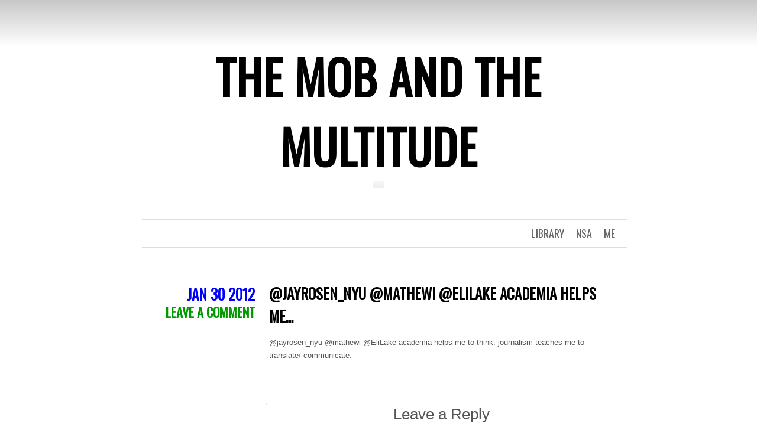

--- FILE ---
content_type: text/html; charset=UTF-8
request_url: http://mobandmultitude.com/tweets/164133018905227265/
body_size: 12649
content:
<!DOCTYPE html>
<html lang="en-US">
<head>
	<meta charset="UTF-8" />
	<title>@jayrosen_nyu @mathewi @EliLake academia helps me&#8230; | The Mob and the Multitude</title>
	<link rel="profile" href="http://gmpg.org/xfn/11" />
	<link rel="pingback" href="http://mobandmultitude.com/xmlrpc.php" />
	<meta name='robots' content='max-image-preview:large' />
<link rel='dns-prefetch' href='//secure.gravatar.com' />
<link rel='dns-prefetch' href='//stats.wp.com' />
<link rel='dns-prefetch' href='//fonts.googleapis.com' />
<link rel='dns-prefetch' href='//v0.wordpress.com' />
<link rel='dns-prefetch' href='//jetpack.wordpress.com' />
<link rel='dns-prefetch' href='//s0.wp.com' />
<link rel='dns-prefetch' href='//public-api.wordpress.com' />
<link rel='dns-prefetch' href='//0.gravatar.com' />
<link rel='dns-prefetch' href='//1.gravatar.com' />
<link rel='dns-prefetch' href='//2.gravatar.com' />
<link rel="alternate" type="application/rss+xml" title="The Mob and the Multitude &raquo; Feed" href="http://mobandmultitude.com/feed/" />
<link rel="alternate" type="application/rss+xml" title="The Mob and the Multitude &raquo; Comments Feed" href="http://mobandmultitude.com/comments/feed/" />
<link rel="alternate" type="application/rss+xml" title="The Mob and the Multitude &raquo; @jayrosen_nyu @mathewi @EliLake academia helps me&#8230; Comments Feed" href="http://mobandmultitude.com/tweets/164133018905227265/feed/" />
<link rel="alternate" title="oEmbed (JSON)" type="application/json+oembed" href="http://mobandmultitude.com/wp-json/oembed/1.0/embed?url=http%3A%2F%2Fmobandmultitude.com%2Ftweets%2F164133018905227265%2F" />
<link rel="alternate" title="oEmbed (XML)" type="text/xml+oembed" href="http://mobandmultitude.com/wp-json/oembed/1.0/embed?url=http%3A%2F%2Fmobandmultitude.com%2Ftweets%2F164133018905227265%2F&#038;format=xml" />
<style id='wp-img-auto-sizes-contain-inline-css' type='text/css'>
img:is([sizes=auto i],[sizes^="auto," i]){contain-intrinsic-size:3000px 1500px}
/*# sourceURL=wp-img-auto-sizes-contain-inline-css */
</style>
<style id='wp-emoji-styles-inline-css' type='text/css'>

	img.wp-smiley, img.emoji {
		display: inline !important;
		border: none !important;
		box-shadow: none !important;
		height: 1em !important;
		width: 1em !important;
		margin: 0 0.07em !important;
		vertical-align: -0.1em !important;
		background: none !important;
		padding: 0 !important;
	}
/*# sourceURL=wp-emoji-styles-inline-css */
</style>
<style id='wp-block-library-inline-css' type='text/css'>
:root{--wp-block-synced-color:#7a00df;--wp-block-synced-color--rgb:122,0,223;--wp-bound-block-color:var(--wp-block-synced-color);--wp-editor-canvas-background:#ddd;--wp-admin-theme-color:#007cba;--wp-admin-theme-color--rgb:0,124,186;--wp-admin-theme-color-darker-10:#006ba1;--wp-admin-theme-color-darker-10--rgb:0,107,160.5;--wp-admin-theme-color-darker-20:#005a87;--wp-admin-theme-color-darker-20--rgb:0,90,135;--wp-admin-border-width-focus:2px}@media (min-resolution:192dpi){:root{--wp-admin-border-width-focus:1.5px}}.wp-element-button{cursor:pointer}:root .has-very-light-gray-background-color{background-color:#eee}:root .has-very-dark-gray-background-color{background-color:#313131}:root .has-very-light-gray-color{color:#eee}:root .has-very-dark-gray-color{color:#313131}:root .has-vivid-green-cyan-to-vivid-cyan-blue-gradient-background{background:linear-gradient(135deg,#00d084,#0693e3)}:root .has-purple-crush-gradient-background{background:linear-gradient(135deg,#34e2e4,#4721fb 50%,#ab1dfe)}:root .has-hazy-dawn-gradient-background{background:linear-gradient(135deg,#faaca8,#dad0ec)}:root .has-subdued-olive-gradient-background{background:linear-gradient(135deg,#fafae1,#67a671)}:root .has-atomic-cream-gradient-background{background:linear-gradient(135deg,#fdd79a,#004a59)}:root .has-nightshade-gradient-background{background:linear-gradient(135deg,#330968,#31cdcf)}:root .has-midnight-gradient-background{background:linear-gradient(135deg,#020381,#2874fc)}:root{--wp--preset--font-size--normal:16px;--wp--preset--font-size--huge:42px}.has-regular-font-size{font-size:1em}.has-larger-font-size{font-size:2.625em}.has-normal-font-size{font-size:var(--wp--preset--font-size--normal)}.has-huge-font-size{font-size:var(--wp--preset--font-size--huge)}.has-text-align-center{text-align:center}.has-text-align-left{text-align:left}.has-text-align-right{text-align:right}.has-fit-text{white-space:nowrap!important}#end-resizable-editor-section{display:none}.aligncenter{clear:both}.items-justified-left{justify-content:flex-start}.items-justified-center{justify-content:center}.items-justified-right{justify-content:flex-end}.items-justified-space-between{justify-content:space-between}.screen-reader-text{border:0;clip-path:inset(50%);height:1px;margin:-1px;overflow:hidden;padding:0;position:absolute;width:1px;word-wrap:normal!important}.screen-reader-text:focus{background-color:#ddd;clip-path:none;color:#444;display:block;font-size:1em;height:auto;left:5px;line-height:normal;padding:15px 23px 14px;text-decoration:none;top:5px;width:auto;z-index:100000}html :where(.has-border-color){border-style:solid}html :where([style*=border-top-color]){border-top-style:solid}html :where([style*=border-right-color]){border-right-style:solid}html :where([style*=border-bottom-color]){border-bottom-style:solid}html :where([style*=border-left-color]){border-left-style:solid}html :where([style*=border-width]){border-style:solid}html :where([style*=border-top-width]){border-top-style:solid}html :where([style*=border-right-width]){border-right-style:solid}html :where([style*=border-bottom-width]){border-bottom-style:solid}html :where([style*=border-left-width]){border-left-style:solid}html :where(img[class*=wp-image-]){height:auto;max-width:100%}:where(figure){margin:0 0 1em}html :where(.is-position-sticky){--wp-admin--admin-bar--position-offset:var(--wp-admin--admin-bar--height,0px)}@media screen and (max-width:600px){html :where(.is-position-sticky){--wp-admin--admin-bar--position-offset:0px}}

/*# sourceURL=wp-block-library-inline-css */
</style><style id='global-styles-inline-css' type='text/css'>
:root{--wp--preset--aspect-ratio--square: 1;--wp--preset--aspect-ratio--4-3: 4/3;--wp--preset--aspect-ratio--3-4: 3/4;--wp--preset--aspect-ratio--3-2: 3/2;--wp--preset--aspect-ratio--2-3: 2/3;--wp--preset--aspect-ratio--16-9: 16/9;--wp--preset--aspect-ratio--9-16: 9/16;--wp--preset--color--black: #000000;--wp--preset--color--cyan-bluish-gray: #abb8c3;--wp--preset--color--white: #ffffff;--wp--preset--color--pale-pink: #f78da7;--wp--preset--color--vivid-red: #cf2e2e;--wp--preset--color--luminous-vivid-orange: #ff6900;--wp--preset--color--luminous-vivid-amber: #fcb900;--wp--preset--color--light-green-cyan: #7bdcb5;--wp--preset--color--vivid-green-cyan: #00d084;--wp--preset--color--pale-cyan-blue: #8ed1fc;--wp--preset--color--vivid-cyan-blue: #0693e3;--wp--preset--color--vivid-purple: #9b51e0;--wp--preset--gradient--vivid-cyan-blue-to-vivid-purple: linear-gradient(135deg,rgb(6,147,227) 0%,rgb(155,81,224) 100%);--wp--preset--gradient--light-green-cyan-to-vivid-green-cyan: linear-gradient(135deg,rgb(122,220,180) 0%,rgb(0,208,130) 100%);--wp--preset--gradient--luminous-vivid-amber-to-luminous-vivid-orange: linear-gradient(135deg,rgb(252,185,0) 0%,rgb(255,105,0) 100%);--wp--preset--gradient--luminous-vivid-orange-to-vivid-red: linear-gradient(135deg,rgb(255,105,0) 0%,rgb(207,46,46) 100%);--wp--preset--gradient--very-light-gray-to-cyan-bluish-gray: linear-gradient(135deg,rgb(238,238,238) 0%,rgb(169,184,195) 100%);--wp--preset--gradient--cool-to-warm-spectrum: linear-gradient(135deg,rgb(74,234,220) 0%,rgb(151,120,209) 20%,rgb(207,42,186) 40%,rgb(238,44,130) 60%,rgb(251,105,98) 80%,rgb(254,248,76) 100%);--wp--preset--gradient--blush-light-purple: linear-gradient(135deg,rgb(255,206,236) 0%,rgb(152,150,240) 100%);--wp--preset--gradient--blush-bordeaux: linear-gradient(135deg,rgb(254,205,165) 0%,rgb(254,45,45) 50%,rgb(107,0,62) 100%);--wp--preset--gradient--luminous-dusk: linear-gradient(135deg,rgb(255,203,112) 0%,rgb(199,81,192) 50%,rgb(65,88,208) 100%);--wp--preset--gradient--pale-ocean: linear-gradient(135deg,rgb(255,245,203) 0%,rgb(182,227,212) 50%,rgb(51,167,181) 100%);--wp--preset--gradient--electric-grass: linear-gradient(135deg,rgb(202,248,128) 0%,rgb(113,206,126) 100%);--wp--preset--gradient--midnight: linear-gradient(135deg,rgb(2,3,129) 0%,rgb(40,116,252) 100%);--wp--preset--font-size--small: 13px;--wp--preset--font-size--medium: 20px;--wp--preset--font-size--large: 36px;--wp--preset--font-size--x-large: 42px;--wp--preset--spacing--20: 0.44rem;--wp--preset--spacing--30: 0.67rem;--wp--preset--spacing--40: 1rem;--wp--preset--spacing--50: 1.5rem;--wp--preset--spacing--60: 2.25rem;--wp--preset--spacing--70: 3.38rem;--wp--preset--spacing--80: 5.06rem;--wp--preset--shadow--natural: 6px 6px 9px rgba(0, 0, 0, 0.2);--wp--preset--shadow--deep: 12px 12px 50px rgba(0, 0, 0, 0.4);--wp--preset--shadow--sharp: 6px 6px 0px rgba(0, 0, 0, 0.2);--wp--preset--shadow--outlined: 6px 6px 0px -3px rgb(255, 255, 255), 6px 6px rgb(0, 0, 0);--wp--preset--shadow--crisp: 6px 6px 0px rgb(0, 0, 0);}:where(.is-layout-flex){gap: 0.5em;}:where(.is-layout-grid){gap: 0.5em;}body .is-layout-flex{display: flex;}.is-layout-flex{flex-wrap: wrap;align-items: center;}.is-layout-flex > :is(*, div){margin: 0;}body .is-layout-grid{display: grid;}.is-layout-grid > :is(*, div){margin: 0;}:where(.wp-block-columns.is-layout-flex){gap: 2em;}:where(.wp-block-columns.is-layout-grid){gap: 2em;}:where(.wp-block-post-template.is-layout-flex){gap: 1.25em;}:where(.wp-block-post-template.is-layout-grid){gap: 1.25em;}.has-black-color{color: var(--wp--preset--color--black) !important;}.has-cyan-bluish-gray-color{color: var(--wp--preset--color--cyan-bluish-gray) !important;}.has-white-color{color: var(--wp--preset--color--white) !important;}.has-pale-pink-color{color: var(--wp--preset--color--pale-pink) !important;}.has-vivid-red-color{color: var(--wp--preset--color--vivid-red) !important;}.has-luminous-vivid-orange-color{color: var(--wp--preset--color--luminous-vivid-orange) !important;}.has-luminous-vivid-amber-color{color: var(--wp--preset--color--luminous-vivid-amber) !important;}.has-light-green-cyan-color{color: var(--wp--preset--color--light-green-cyan) !important;}.has-vivid-green-cyan-color{color: var(--wp--preset--color--vivid-green-cyan) !important;}.has-pale-cyan-blue-color{color: var(--wp--preset--color--pale-cyan-blue) !important;}.has-vivid-cyan-blue-color{color: var(--wp--preset--color--vivid-cyan-blue) !important;}.has-vivid-purple-color{color: var(--wp--preset--color--vivid-purple) !important;}.has-black-background-color{background-color: var(--wp--preset--color--black) !important;}.has-cyan-bluish-gray-background-color{background-color: var(--wp--preset--color--cyan-bluish-gray) !important;}.has-white-background-color{background-color: var(--wp--preset--color--white) !important;}.has-pale-pink-background-color{background-color: var(--wp--preset--color--pale-pink) !important;}.has-vivid-red-background-color{background-color: var(--wp--preset--color--vivid-red) !important;}.has-luminous-vivid-orange-background-color{background-color: var(--wp--preset--color--luminous-vivid-orange) !important;}.has-luminous-vivid-amber-background-color{background-color: var(--wp--preset--color--luminous-vivid-amber) !important;}.has-light-green-cyan-background-color{background-color: var(--wp--preset--color--light-green-cyan) !important;}.has-vivid-green-cyan-background-color{background-color: var(--wp--preset--color--vivid-green-cyan) !important;}.has-pale-cyan-blue-background-color{background-color: var(--wp--preset--color--pale-cyan-blue) !important;}.has-vivid-cyan-blue-background-color{background-color: var(--wp--preset--color--vivid-cyan-blue) !important;}.has-vivid-purple-background-color{background-color: var(--wp--preset--color--vivid-purple) !important;}.has-black-border-color{border-color: var(--wp--preset--color--black) !important;}.has-cyan-bluish-gray-border-color{border-color: var(--wp--preset--color--cyan-bluish-gray) !important;}.has-white-border-color{border-color: var(--wp--preset--color--white) !important;}.has-pale-pink-border-color{border-color: var(--wp--preset--color--pale-pink) !important;}.has-vivid-red-border-color{border-color: var(--wp--preset--color--vivid-red) !important;}.has-luminous-vivid-orange-border-color{border-color: var(--wp--preset--color--luminous-vivid-orange) !important;}.has-luminous-vivid-amber-border-color{border-color: var(--wp--preset--color--luminous-vivid-amber) !important;}.has-light-green-cyan-border-color{border-color: var(--wp--preset--color--light-green-cyan) !important;}.has-vivid-green-cyan-border-color{border-color: var(--wp--preset--color--vivid-green-cyan) !important;}.has-pale-cyan-blue-border-color{border-color: var(--wp--preset--color--pale-cyan-blue) !important;}.has-vivid-cyan-blue-border-color{border-color: var(--wp--preset--color--vivid-cyan-blue) !important;}.has-vivid-purple-border-color{border-color: var(--wp--preset--color--vivid-purple) !important;}.has-vivid-cyan-blue-to-vivid-purple-gradient-background{background: var(--wp--preset--gradient--vivid-cyan-blue-to-vivid-purple) !important;}.has-light-green-cyan-to-vivid-green-cyan-gradient-background{background: var(--wp--preset--gradient--light-green-cyan-to-vivid-green-cyan) !important;}.has-luminous-vivid-amber-to-luminous-vivid-orange-gradient-background{background: var(--wp--preset--gradient--luminous-vivid-amber-to-luminous-vivid-orange) !important;}.has-luminous-vivid-orange-to-vivid-red-gradient-background{background: var(--wp--preset--gradient--luminous-vivid-orange-to-vivid-red) !important;}.has-very-light-gray-to-cyan-bluish-gray-gradient-background{background: var(--wp--preset--gradient--very-light-gray-to-cyan-bluish-gray) !important;}.has-cool-to-warm-spectrum-gradient-background{background: var(--wp--preset--gradient--cool-to-warm-spectrum) !important;}.has-blush-light-purple-gradient-background{background: var(--wp--preset--gradient--blush-light-purple) !important;}.has-blush-bordeaux-gradient-background{background: var(--wp--preset--gradient--blush-bordeaux) !important;}.has-luminous-dusk-gradient-background{background: var(--wp--preset--gradient--luminous-dusk) !important;}.has-pale-ocean-gradient-background{background: var(--wp--preset--gradient--pale-ocean) !important;}.has-electric-grass-gradient-background{background: var(--wp--preset--gradient--electric-grass) !important;}.has-midnight-gradient-background{background: var(--wp--preset--gradient--midnight) !important;}.has-small-font-size{font-size: var(--wp--preset--font-size--small) !important;}.has-medium-font-size{font-size: var(--wp--preset--font-size--medium) !important;}.has-large-font-size{font-size: var(--wp--preset--font-size--large) !important;}.has-x-large-font-size{font-size: var(--wp--preset--font-size--x-large) !important;}
/*# sourceURL=global-styles-inline-css */
</style>

<style id='classic-theme-styles-inline-css' type='text/css'>
/*! This file is auto-generated */
.wp-block-button__link{color:#fff;background-color:#32373c;border-radius:9999px;box-shadow:none;text-decoration:none;padding:calc(.667em + 2px) calc(1.333em + 2px);font-size:1.125em}.wp-block-file__button{background:#32373c;color:#fff;text-decoration:none}
/*# sourceURL=/wp-includes/css/classic-themes.min.css */
</style>
<link rel='stylesheet' id='social_comments-css' href='http://mobandmultitude.com/wp-content/plugins/social/assets/comments.css?ver=3.1.1' type='text/css' media='screen' />
<link rel='stylesheet' id='wc-shortcodes-style-css' href='http://mobandmultitude.com/wp-content/plugins/wc-shortcodes/public/assets/css/style.css?ver=3.46' type='text/css' media='all' />
<link rel='stylesheet' id='chunk-style-css' href='http://mobandmultitude.com/wp-content/themes/chunk/style.css?ver=6.9' type='text/css' media='all' />
<link rel='stylesheet' id='oswald-css' href='http://fonts.googleapis.com/css?family=Oswald&#038;subset=latin%2Clatin-ext&#038;ver=6.9' type='text/css' media='all' />
<link rel='stylesheet' id='wordpresscanvas-font-awesome-css' href='http://mobandmultitude.com/wp-content/plugins/wc-shortcodes/public/assets/css/font-awesome.min.css?ver=4.7.0' type='text/css' media='all' />
<script type="text/javascript" src="http://mobandmultitude.com/wp-includes/js/jquery/jquery.min.js?ver=3.7.1" id="jquery-core-js"></script>
<script type="text/javascript" src="http://mobandmultitude.com/wp-includes/js/jquery/jquery-migrate.min.js?ver=3.4.1" id="jquery-migrate-js"></script>
<link rel="https://api.w.org/" href="http://mobandmultitude.com/wp-json/" /><link rel="EditURI" type="application/rsd+xml" title="RSD" href="http://mobandmultitude.com/xmlrpc.php?rsd" />
<meta name="generator" content="WordPress 6.9" />
<link rel="canonical" href="http://mobandmultitude.com/tweets/164133018905227265/" />
	<style>img#wpstats{display:none}</style>
		
<!-- Jetpack Open Graph Tags -->
<meta property="og:type" content="article" />
<meta property="og:title" content="@jayrosen_nyu @mathewi @EliLake academia helps me&#8230;" />
<meta property="og:url" content="http://mobandmultitude.com/tweets/164133018905227265/" />
<meta property="og:description" content="@jayrosen_nyu @mathewi @EliLake academia helps me to think. journalism teaches me to translate/ communicate." />
<meta property="article:published_time" content="2012-01-30T23:48:55+00:00" />
<meta property="article:modified_time" content="2012-01-30T23:48:55+00:00" />
<meta property="og:site_name" content="The Mob and the Multitude" />
<meta property="og:image" content="https://s0.wp.com/i/blank.jpg" />
<meta property="og:image:width" content="200" />
<meta property="og:image:height" content="200" />
<meta property="og:image:alt" content="" />
<meta property="og:locale" content="en_US" />
<meta name="twitter:text:title" content="@jayrosen_nyu @mathewi @EliLake academia helps me&#8230;" />
<meta name="twitter:card" content="summary" />

<!-- End Jetpack Open Graph Tags -->
		<style type="text/css" id="wp-custom-css">
			/*
Welcome to Custom CSS!

CSS (Cascading Style Sheets) is a kind of code that tells the browser how
to render a web page. You may delete these comments and get started with
your customizations.

By default, your stylesheet will be loaded after the theme stylesheets,
which means that your rules can take precedence and override the theme CSS
rules. Just write here what you want to change, you don't need to copy all
your theme's stylesheet content.
*/
	
}

#site-title a:hover {
	color: #009900;
}

.hentry .entry-meta .comments a {
	color: #009900;
	font-size: 22px;
	font-weight: bold;
	text-decoration: none;
}

#menu li:hover > a,
#menu ul ul :hover > a {
	color: #00CC00;
}

blockquote {
	background: #ffffff;
	border-left: 10px solid #00CC00;
	color: #000;
	font-family: Arial, Helvetica, Georgia, sans-serif;
	font-size: 13px;
	padding: 10px;
	text-align: justify;
}

a {
	color: #0000ff;
	text-decoration: underline;
}

a:hover {
	color: #00CC00;
}

.entry-title {
	color: #000000;
	font-family: 'Oswald', Helvetica, Arial, sans-serif;
	font-size: 25px;
	line-height: 38px;
	margin: 5px 0 15px;
	text-align: left;
	text-decoration: none;
	text-transform: uppercase;
}

.entry-title a {
	color: #000000;
	text-decoration: none;
}

.entry-title a:hover {
	color: #009900;
	text-decoration: none;
}

.hentry .entry-meta .cat-links a:hover {
	color: #00CC00;		</style>
		</head>
<body class="wp-singular aktt_tweet-template-default single single-aktt_tweet postid-2576 wp-theme-chunk wc-shortcodes-font-awesome-enabled single-author">

<div id="container">

	<div id="header">
		<h1 id="site-title"><a href="http://mobandmultitude.com/" title="The Mob and the Multitude" rel="home">The Mob and the Multitude</a></h1>
		<h2 id="site-description"></h2>
	</div>

	<div id="menu">
				<div class="menu-menu-1-container"><ul id="menu-menu-1" class="menu"><li id="menu-item-3810" class="menu-item menu-item-type-taxonomy menu-item-object-category menu-item-has-children menu-item-3810"><a href="http://mobandmultitude.com/category/me/">Me</a>
<ul class="sub-menu">
	<li id="menu-item-3628" class="menu-item menu-item-type-post_type menu-item-object-page menu-item-3628"><a href="http://mobandmultitude.com/about-me/">About</a></li>
</ul>
</li>
<li id="menu-item-3815" class="menu-item menu-item-type-taxonomy menu-item-object-category menu-item-3815"><a href="http://mobandmultitude.com/category/nsa-2/">NSA</a></li>
<li id="menu-item-3816" class="menu-item menu-item-type-taxonomy menu-item-object-category menu-item-3816"><a href="http://mobandmultitude.com/category/library/">Library</a></li>
</ul></div>	</div>

	<div id="contents">
					
				
<div class="post-2576 aktt_tweet type-aktt_tweet status-publish hentry aktt_accounts-madi_hatter" id="post-2576">
	<div class="entry-meta">
				<div class="date"><a href="http://mobandmultitude.com/tweets/164133018905227265/">Jan 30 2012</a></div>
						<div class="comments"><a href="http://mobandmultitude.com/tweets/164133018905227265/#respond">Leave a comment</a></div>
						<span class="byline">
			<a href="http://mobandmultitude.com/author/madiha/">
				By M.T.			</a>
		</span><!-- .byline -->
				<span class="cat-links"></span>
							</div>
	<div class="main">
						<h2 class="entry-title">
					@jayrosen_nyu @mathewi @EliLake academia helps me&#8230;				</h2>
		
		<div class="entry-content">
						<p>@jayrosen_nyu @mathewi @EliLake academia helps me to think. journalism teaches me to translate/ communicate.</p>
		</div>
			</div>
</div>

<div id="social">
		<div class="social-post">
		<div id="loading" style="display:none">
			<input type="hidden" id="reload_url" value="http://mobandmultitude.com/index.php?social_controller=auth&#038;social_action=reload_form&#038;redirect_to=http://mobandmultitude.com/tweets/164133018905227265/&#038;post_id=2576" />
			Logging In...		</div>
		
		<div id="respond" class="comment-respond">
			<h3 id="reply-title" class="comment-reply-title">Leave a Reply<small><a rel="nofollow" id="cancel-comment-reply-link" href="/tweets/164133018905227265/#respond" style="display:none;">Cancel reply</a></small></h3>			<form id="commentform" class="comment-form">
				<iframe
					title="Comment Form"
					src="https://jetpack.wordpress.com/jetpack-comment/?blogid=11670346&#038;postid=2576&#038;comment_registration=0&#038;require_name_email=1&#038;stc_enabled=1&#038;stb_enabled=1&#038;show_avatars=1&#038;avatar_default=gravatar_default&#038;greeting=Leave+a+Reply&#038;jetpack_comments_nonce=6f435daf01&#038;greeting_reply=Leave+a+Reply+to+%25s&#038;color_scheme=light&#038;lang=en_US&#038;jetpack_version=15.4&#038;iframe_unique_id=1&#038;show_cookie_consent=10&#038;has_cookie_consent=0&#038;is_current_user_subscribed=0&#038;token_key=%3Bnormal%3B&#038;sig=d0e964c615f0dff909e923aa3d6f0f6b41c5a103#parent=http%3A%2F%2Fmobandmultitude.com%2Ftweets%2F164133018905227265%2F"
											name="jetpack_remote_comment"
						style="width:100%; height: 430px; border:0;"
										class="jetpack_remote_comment"
					id="jetpack_remote_comment"
					sandbox="allow-same-origin allow-top-navigation allow-scripts allow-forms allow-popups"
				>
									</iframe>
									<!--[if !IE]><!-->
					<script>
						document.addEventListener('DOMContentLoaded', function () {
							var commentForms = document.getElementsByClassName('jetpack_remote_comment');
							for (var i = 0; i < commentForms.length; i++) {
								commentForms[i].allowTransparency = false;
								commentForms[i].scrolling = 'no';
							}
						});
					</script>
					<!--<![endif]-->
							</form>
		</div>

		
		<input type="hidden" name="comment_parent" id="comment_parent" value="" />

			</div>
	<div id="social-tabs-comments">
			</div>
	<!-- #Comments Tabs -->
	</div>
			</div><!-- #contents -->

	<div class="navigation">
		<div class="nav-previous"><a href="http://mobandmultitude.com/tweets/164132507279835137/" rel="prev"><span class="meta-nav">&larr;</span> Previous post</a></div>
		<div class="nav-next"><a href="http://mobandmultitude.com/tweets/164185723552006144/" rel="next">Next post <span class="meta-nav">&rarr;</span></a></div>
	</div>


<div id="widgets">
		<div class="widget-area">
		<aside id="text-3" class="widget widget_text"><h3 class="widget-title">About Me</h3>			<div class="textwidget">freelance writer/journalist. sometimes, academic.</div>
		</aside><aside id="search-3" class="widget widget_search"><h3 class="widget-title">Search</h3><form role="search" method="get" id="searchform" class="searchform" action="http://mobandmultitude.com/">
				<div>
					<label class="screen-reader-text" for="s">Search for:</label>
					<input type="text" value="" name="s" id="s" />
					<input type="submit" id="searchsubmit" value="Search" />
				</div>
			</form></aside><aside id="tag_cloud-3" class="widget widget_tag_cloud"><h3 class="widget-title">Tags</h3><div class="tagcloud"><a href="http://mobandmultitude.com/tag/afghanistan/" class="tag-cloud-link tag-link-65 tag-link-position-1" style="font-size: 8pt;" aria-label="afghanistan (3 items)">afghanistan</a>
<a href="http://mobandmultitude.com/tag/ahmadinejad/" class="tag-cloud-link tag-link-39 tag-link-position-2" style="font-size: 11.818181818182pt;" aria-label="ahmadinejad (5 items)">ahmadinejad</a>
<a href="http://mobandmultitude.com/tag/army/" class="tag-cloud-link tag-link-48 tag-link-position-3" style="font-size: 17.333333333333pt;" aria-label="Army (10 items)">Army</a>
<a href="http://mobandmultitude.com/tag/balochistan/" class="tag-cloud-link tag-link-72 tag-link-position-4" style="font-size: 10.121212121212pt;" aria-label="balochistan (4 items)">balochistan</a>
<a href="http://mobandmultitude.com/tag/baluchistan/" class="tag-cloud-link tag-link-73 tag-link-position-5" style="font-size: 8pt;" aria-label="baluchistan (3 items)">baluchistan</a>
<a href="http://mobandmultitude.com/tag/drone/" class="tag-cloud-link tag-link-206 tag-link-position-6" style="font-size: 8pt;" aria-label="drone (3 items)">drone</a>
<a href="http://mobandmultitude.com/tag/drones/" class="tag-cloud-link tag-link-163 tag-link-position-7" style="font-size: 14.363636363636pt;" aria-label="drones (7 items)">drones</a>
<a href="http://mobandmultitude.com/tag/ethics/" class="tag-cloud-link tag-link-133 tag-link-position-8" style="font-size: 8pt;" aria-label="ethics (3 items)">ethics</a>
<a href="http://mobandmultitude.com/tag/faisal-shahzad/" class="tag-cloud-link tag-link-146 tag-link-position-9" style="font-size: 8pt;" aria-label="faisal shahzad (3 items)">faisal shahzad</a>
<a href="http://mobandmultitude.com/tag/fata/" class="tag-cloud-link tag-link-96 tag-link-position-10" style="font-size: 10.121212121212pt;" aria-label="fata (4 items)">fata</a>
<a href="http://mobandmultitude.com/tag/film/" class="tag-cloud-link tag-link-305 tag-link-position-11" style="font-size: 18.181818181818pt;" aria-label="film (11 items)">film</a>
<a href="http://mobandmultitude.com/tag/idp/" class="tag-cloud-link tag-link-29 tag-link-position-12" style="font-size: 8pt;" aria-label="IDP (3 items)">IDP</a>
<a href="http://mobandmultitude.com/tag/interview/" class="tag-cloud-link tag-link-186 tag-link-position-13" style="font-size: 10.121212121212pt;" aria-label="interview (4 items)">interview</a>
<a href="http://mobandmultitude.com/tag/iran/" class="tag-cloud-link tag-link-36 tag-link-position-14" style="font-size: 13.30303030303pt;" aria-label="iran (6 items)">iran</a>
<a href="http://mobandmultitude.com/tag/iraq/" class="tag-cloud-link tag-link-115 tag-link-position-15" style="font-size: 8pt;" aria-label="iraq (3 items)">iraq</a>
<a href="http://mobandmultitude.com/tag/journalism/" class="tag-cloud-link tag-link-126 tag-link-position-16" style="font-size: 14.363636363636pt;" aria-label="journalism (7 items)">journalism</a>
<a href="http://mobandmultitude.com/tag/karachi/" class="tag-cloud-link tag-link-64 tag-link-position-17" style="font-size: 11.818181818182pt;" aria-label="karachi (5 items)">karachi</a>
<a href="http://mobandmultitude.com/tag/lawyers/" class="tag-cloud-link tag-link-15 tag-link-position-18" style="font-size: 8pt;" aria-label="lawyers (3 items)">lawyers</a>
<a href="http://mobandmultitude.com/tag/lawyers-movement/" class="tag-cloud-link tag-link-16 tag-link-position-19" style="font-size: 8pt;" aria-label="lawyers movement (3 items)">lawyers movement</a>
<a href="http://mobandmultitude.com/tag/long-march/" class="tag-cloud-link tag-link-17 tag-link-position-20" style="font-size: 14.363636363636pt;" aria-label="Long March (7 items)">Long March</a>
<a href="http://mobandmultitude.com/tag/media/" class="tag-cloud-link tag-link-18 tag-link-position-21" style="font-size: 18.181818181818pt;" aria-label="media (11 items)">media</a>
<a href="http://mobandmultitude.com/tag/media-critique/" class="tag-cloud-link tag-link-19 tag-link-position-22" style="font-size: 8pt;" aria-label="media critique (3 items)">media critique</a>
<a href="http://mobandmultitude.com/tag/military/" class="tag-cloud-link tag-link-32 tag-link-position-23" style="font-size: 8pt;" aria-label="military (3 items)">military</a>
<a href="http://mobandmultitude.com/tag/mousavi/" class="tag-cloud-link tag-link-45 tag-link-position-24" style="font-size: 10.121212121212pt;" aria-label="mousavi (4 items)">mousavi</a>
<a href="http://mobandmultitude.com/tag/murder/" class="tag-cloud-link tag-link-117 tag-link-position-25" style="font-size: 8pt;" aria-label="murder (3 items)">murder</a>
<a href="http://mobandmultitude.com/tag/nationalism/" class="tag-cloud-link tag-link-43 tag-link-position-26" style="font-size: 10.121212121212pt;" aria-label="nationalism (4 items)">nationalism</a>
<a href="http://mobandmultitude.com/tag/operation/" class="tag-cloud-link tag-link-52 tag-link-position-27" style="font-size: 8pt;" aria-label="operation (3 items)">operation</a>
<a href="http://mobandmultitude.com/tag/pakistan/" class="tag-cloud-link tag-link-23 tag-link-position-28" style="font-size: 22pt;" aria-label="pakistan (17 items)">pakistan</a>
<a href="http://mobandmultitude.com/tag/politics/" class="tag-cloud-link tag-link-8 tag-link-position-29" style="font-size: 13.30303030303pt;" aria-label="Politics (6 items)">Politics</a>
<a href="http://mobandmultitude.com/tag/press/" class="tag-cloud-link tag-link-9 tag-link-position-30" style="font-size: 20.727272727273pt;" aria-label="Press (15 items)">Press</a>
<a href="http://mobandmultitude.com/tag/protest/" class="tag-cloud-link tag-link-24 tag-link-position-31" style="font-size: 18.181818181818pt;" aria-label="protest (11 items)">protest</a>
<a href="http://mobandmultitude.com/tag/race/" class="tag-cloud-link tag-link-164 tag-link-position-32" style="font-size: 15.424242424242pt;" aria-label="race (8 items)">race</a>
<a href="http://mobandmultitude.com/tag/racism/" class="tag-cloud-link tag-link-102 tag-link-position-33" style="font-size: 10.121212121212pt;" aria-label="racism (4 items)">racism</a>
<a href="http://mobandmultitude.com/tag/rally/" class="tag-cloud-link tag-link-25 tag-link-position-34" style="font-size: 11.818181818182pt;" aria-label="rally (5 items)">rally</a>
<a href="http://mobandmultitude.com/tag/revolution/" class="tag-cloud-link tag-link-38 tag-link-position-35" style="font-size: 8pt;" aria-label="revolution (3 items)">revolution</a>
<a href="http://mobandmultitude.com/tag/source/" class="tag-cloud-link tag-link-346 tag-link-position-36" style="font-size: 8pt;" aria-label="source (3 items)">source</a>
<a href="http://mobandmultitude.com/tag/surveillance/" class="tag-cloud-link tag-link-278 tag-link-position-37" style="font-size: 10.121212121212pt;" aria-label="surveillance (4 items)">surveillance</a>
<a href="http://mobandmultitude.com/tag/swat/" class="tag-cloud-link tag-link-30 tag-link-position-38" style="font-size: 11.818181818182pt;" aria-label="swat (5 items)">swat</a>
<a href="http://mobandmultitude.com/tag/taliban/" class="tag-cloud-link tag-link-33 tag-link-position-39" style="font-size: 11.818181818182pt;" aria-label="taliban (5 items)">taliban</a>
<a href="http://mobandmultitude.com/tag/testimony/" class="tag-cloud-link tag-link-185 tag-link-position-40" style="font-size: 10.121212121212pt;" aria-label="testimony (4 items)">testimony</a>
<a href="http://mobandmultitude.com/tag/war/" class="tag-cloud-link tag-link-34 tag-link-position-41" style="font-size: 16.484848484848pt;" aria-label="war (9 items)">war</a>
<a href="http://mobandmultitude.com/tag/war-on-terror/" class="tag-cloud-link tag-link-134 tag-link-position-42" style="font-size: 13.30303030303pt;" aria-label="war on terror (6 items)">war on terror</a>
<a href="http://mobandmultitude.com/tag/waziristan/" class="tag-cloud-link tag-link-51 tag-link-position-43" style="font-size: 13.30303030303pt;" aria-label="waziristan (6 items)">waziristan</a>
<a href="http://mobandmultitude.com/tag/wikileaks/" class="tag-cloud-link tag-link-129 tag-link-position-44" style="font-size: 10.121212121212pt;" aria-label="wikileaks (4 items)">wikileaks</a>
<a href="http://mobandmultitude.com/tag/wounds-of-waziristan/" class="tag-cloud-link tag-link-312 tag-link-position-45" style="font-size: 17.333333333333pt;" aria-label="wounds of waziristan (10 items)">wounds of waziristan</a></div>
</aside>	</div><!-- #first .widget-area -->
	</div><!-- #widgets -->
	<div id="footer">
		<a href="http://wordpress.org/" title="A Semantic Personal Publishing Platform" rel="generator">Proudly powered by WordPress</a>
		<span class="sep"> | </span>
		Theme: Chunk by <a href="https://wordpress.com/themes/" rel="designer">WordPress.com</a>.	</div>

</div>

<script type="speculationrules">
{"prefetch":[{"source":"document","where":{"and":[{"href_matches":"/*"},{"not":{"href_matches":["/wp-*.php","/wp-admin/*","/wp-content/uploads/*","/wp-content/*","/wp-content/plugins/*","/wp-content/themes/chunk/*","/*\\?(.+)"]}},{"not":{"selector_matches":"a[rel~=\"nofollow\"]"}},{"not":{"selector_matches":".no-prefetch, .no-prefetch a"}}]},"eagerness":"conservative"}]}
</script>
<script type="text/javascript" id="social_js-js-extra">
/* <![CDATA[ */
var Sociali18n = {"commentReplyTitle":"Post a Reply"};
//# sourceURL=social_js-js-extra
/* ]]> */
</script>
<script type="text/javascript" src="http://mobandmultitude.com/wp-content/plugins/social/assets/social.js?ver=3.1.1" id="social_js-js"></script>
<script type="text/javascript" src="http://mobandmultitude.com/wp-includes/js/imagesloaded.min.js?ver=5.0.0" id="imagesloaded-js"></script>
<script type="text/javascript" src="http://mobandmultitude.com/wp-includes/js/masonry.min.js?ver=4.2.2" id="masonry-js"></script>
<script type="text/javascript" src="http://mobandmultitude.com/wp-includes/js/jquery/jquery.masonry.min.js?ver=3.1.2b" id="jquery-masonry-js"></script>
<script type="text/javascript" id="wc-shortcodes-rsvp-js-extra">
/* <![CDATA[ */
var WCShortcodes = {"ajaxurl":"http://mobandmultitude.com/wp-admin/admin-ajax.php"};
//# sourceURL=wc-shortcodes-rsvp-js-extra
/* ]]> */
</script>
<script type="text/javascript" src="http://mobandmultitude.com/wp-content/plugins/wc-shortcodes/public/assets/js/rsvp.js?ver=3.46" id="wc-shortcodes-rsvp-js"></script>
<script type="text/javascript" src="http://mobandmultitude.com/wp-includes/js/comment-reply.min.js?ver=6.9" id="comment-reply-js" async="async" data-wp-strategy="async" fetchpriority="low"></script>
<script type="text/javascript" id="jetpack-stats-js-before">
/* <![CDATA[ */
_stq = window._stq || [];
_stq.push([ "view", {"v":"ext","blog":"11670346","post":"2576","tz":"-4","srv":"mobandmultitude.com","j":"1:15.4"} ]);
_stq.push([ "clickTrackerInit", "11670346", "2576" ]);
//# sourceURL=jetpack-stats-js-before
/* ]]> */
</script>
<script type="text/javascript" src="https://stats.wp.com/e-202604.js" id="jetpack-stats-js" defer="defer" data-wp-strategy="defer"></script>
<script defer type="text/javascript" src="http://mobandmultitude.com/wp-content/plugins/akismet/_inc/akismet-frontend.js?ver=1704837122" id="akismet-frontend-js"></script>
<script id="wp-emoji-settings" type="application/json">
{"baseUrl":"https://s.w.org/images/core/emoji/17.0.2/72x72/","ext":".png","svgUrl":"https://s.w.org/images/core/emoji/17.0.2/svg/","svgExt":".svg","source":{"concatemoji":"http://mobandmultitude.com/wp-includes/js/wp-emoji-release.min.js?ver=6.9"}}
</script>
<script type="module">
/* <![CDATA[ */
/*! This file is auto-generated */
const a=JSON.parse(document.getElementById("wp-emoji-settings").textContent),o=(window._wpemojiSettings=a,"wpEmojiSettingsSupports"),s=["flag","emoji"];function i(e){try{var t={supportTests:e,timestamp:(new Date).valueOf()};sessionStorage.setItem(o,JSON.stringify(t))}catch(e){}}function c(e,t,n){e.clearRect(0,0,e.canvas.width,e.canvas.height),e.fillText(t,0,0);t=new Uint32Array(e.getImageData(0,0,e.canvas.width,e.canvas.height).data);e.clearRect(0,0,e.canvas.width,e.canvas.height),e.fillText(n,0,0);const a=new Uint32Array(e.getImageData(0,0,e.canvas.width,e.canvas.height).data);return t.every((e,t)=>e===a[t])}function p(e,t){e.clearRect(0,0,e.canvas.width,e.canvas.height),e.fillText(t,0,0);var n=e.getImageData(16,16,1,1);for(let e=0;e<n.data.length;e++)if(0!==n.data[e])return!1;return!0}function u(e,t,n,a){switch(t){case"flag":return n(e,"\ud83c\udff3\ufe0f\u200d\u26a7\ufe0f","\ud83c\udff3\ufe0f\u200b\u26a7\ufe0f")?!1:!n(e,"\ud83c\udde8\ud83c\uddf6","\ud83c\udde8\u200b\ud83c\uddf6")&&!n(e,"\ud83c\udff4\udb40\udc67\udb40\udc62\udb40\udc65\udb40\udc6e\udb40\udc67\udb40\udc7f","\ud83c\udff4\u200b\udb40\udc67\u200b\udb40\udc62\u200b\udb40\udc65\u200b\udb40\udc6e\u200b\udb40\udc67\u200b\udb40\udc7f");case"emoji":return!a(e,"\ud83e\u1fac8")}return!1}function f(e,t,n,a){let r;const o=(r="undefined"!=typeof WorkerGlobalScope&&self instanceof WorkerGlobalScope?new OffscreenCanvas(300,150):document.createElement("canvas")).getContext("2d",{willReadFrequently:!0}),s=(o.textBaseline="top",o.font="600 32px Arial",{});return e.forEach(e=>{s[e]=t(o,e,n,a)}),s}function r(e){var t=document.createElement("script");t.src=e,t.defer=!0,document.head.appendChild(t)}a.supports={everything:!0,everythingExceptFlag:!0},new Promise(t=>{let n=function(){try{var e=JSON.parse(sessionStorage.getItem(o));if("object"==typeof e&&"number"==typeof e.timestamp&&(new Date).valueOf()<e.timestamp+604800&&"object"==typeof e.supportTests)return e.supportTests}catch(e){}return null}();if(!n){if("undefined"!=typeof Worker&&"undefined"!=typeof OffscreenCanvas&&"undefined"!=typeof URL&&URL.createObjectURL&&"undefined"!=typeof Blob)try{var e="postMessage("+f.toString()+"("+[JSON.stringify(s),u.toString(),c.toString(),p.toString()].join(",")+"));",a=new Blob([e],{type:"text/javascript"});const r=new Worker(URL.createObjectURL(a),{name:"wpTestEmojiSupports"});return void(r.onmessage=e=>{i(n=e.data),r.terminate(),t(n)})}catch(e){}i(n=f(s,u,c,p))}t(n)}).then(e=>{for(const n in e)a.supports[n]=e[n],a.supports.everything=a.supports.everything&&a.supports[n],"flag"!==n&&(a.supports.everythingExceptFlag=a.supports.everythingExceptFlag&&a.supports[n]);var t;a.supports.everythingExceptFlag=a.supports.everythingExceptFlag&&!a.supports.flag,a.supports.everything||((t=a.source||{}).concatemoji?r(t.concatemoji):t.wpemoji&&t.twemoji&&(r(t.twemoji),r(t.wpemoji)))});
//# sourceURL=http://mobandmultitude.com/wp-includes/js/wp-emoji-loader.min.js
/* ]]> */
</script>
		<script type="text/javascript">
			(function () {
				const iframe = document.getElementById( 'jetpack_remote_comment' );
								const watchReply = function() {
					// Check addComment._Jetpack_moveForm to make sure we don't monkey-patch twice.
					if ( 'undefined' !== typeof addComment && ! addComment._Jetpack_moveForm ) {
						// Cache the Core function.
						addComment._Jetpack_moveForm = addComment.moveForm;
						const commentParent = document.getElementById( 'comment_parent' );
						const cancel = document.getElementById( 'cancel-comment-reply-link' );

						function tellFrameNewParent ( commentParentValue ) {
							const url = new URL( iframe.src );
							if ( commentParentValue ) {
								url.searchParams.set( 'replytocom', commentParentValue )
							} else {
								url.searchParams.delete( 'replytocom' );
							}
							if( iframe.src !== url.href ) {
								iframe.src = url.href;
							}
						};

						cancel.addEventListener( 'click', function () {
							tellFrameNewParent( false );
						} );

						addComment.moveForm = function ( _, parentId ) {
							tellFrameNewParent( parentId );
							return addComment._Jetpack_moveForm.apply( null, arguments );
						};
					}
				}
				document.addEventListener( 'DOMContentLoaded', watchReply );
				// In WP 6.4+, the script is loaded asynchronously, so we need to wait for it to load before we monkey-patch the functions it introduces.
				document.querySelector('#comment-reply-js')?.addEventListener( 'load', watchReply );

								
				const commentIframes = document.getElementsByClassName('jetpack_remote_comment');

				window.addEventListener('message', function(event) {
					if (event.origin !== 'https://jetpack.wordpress.com') {
						return;
					}

					if (!event?.data?.iframeUniqueId && !event?.data?.height) {
						return;
					}

					const eventDataUniqueId = event.data.iframeUniqueId;

					// Change height for the matching comment iframe
					for (let i = 0; i < commentIframes.length; i++) {
						const iframe = commentIframes[i];
						const url = new URL(iframe.src);
						const iframeUniqueIdParam = url.searchParams.get('iframe_unique_id');
						if (iframeUniqueIdParam == event.data.iframeUniqueId) {
							iframe.style.height = event.data.height + 'px';
							return;
						}
					}
				});
			})();
		</script>
		
</body>
</html>